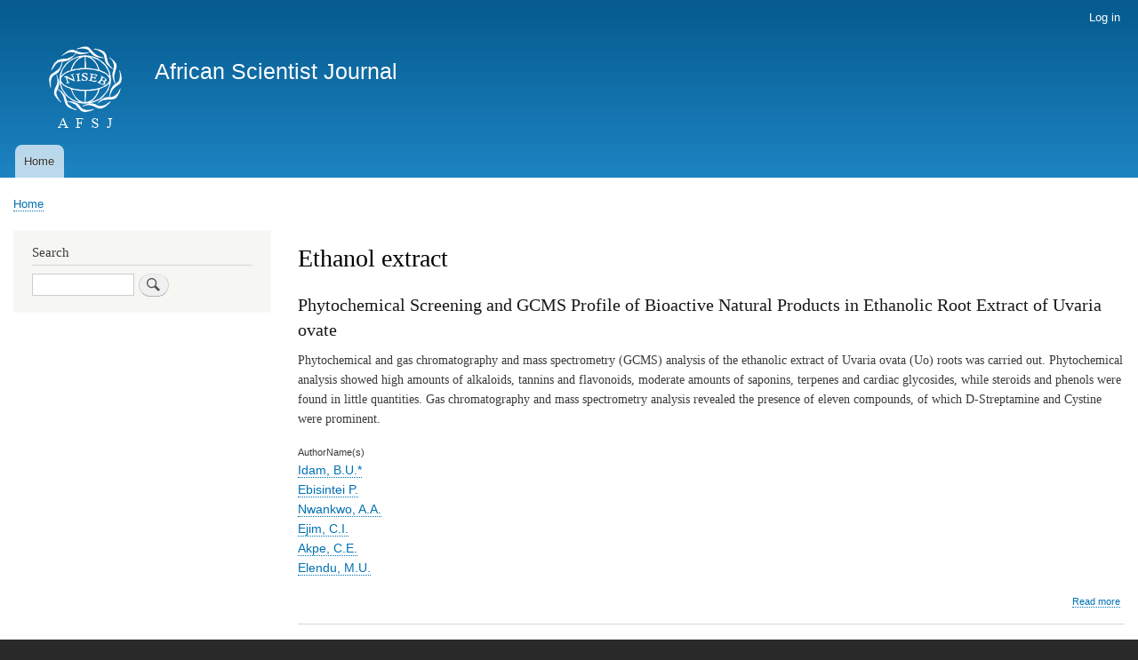

--- FILE ---
content_type: text/html; charset=UTF-8
request_url: https://publications.africanscientistjournal.org/ethanol-extract
body_size: 3228
content:
<!DOCTYPE html>
<html lang="en" dir="ltr">
  <head>
    <meta charset="utf-8" />
<link rel="canonical" href="https://publications.africanscientistjournal.org/ethanol-extract" />
<meta name="Generator" content="Drupal 9 (https://www.drupal.org)" />
<meta name="MobileOptimized" content="width" />
<meta name="HandheldFriendly" content="true" />
<meta name="viewport" content="width=device-width, initial-scale=1.0" />
<link rel="icon" href="/core/themes/bartik/favicon.ico" type="image/vnd.microsoft.icon" />
<link rel="alternate" type="application/rss+xml" title="Ethanol extract" href="https://publications.africanscientistjournal.org/taxonomy/term/352/feed" />

    <title>Ethanol extract | African Scientist Journal</title>
    <link rel="stylesheet" media="all" href="/sites/default/files/css/css_f_MGmZ1Ex8S2_E6r8X9jmSm57nsPGLrfaSvHaMRPJ9E.css" />
<link rel="stylesheet" media="all" href="/sites/default/files/css/css_zb7Sq_IdABuAqEIkmYNol_ZVzM6_PGnK0lDPkVLHJaw.css" />
<link rel="stylesheet" media="print" href="/sites/default/files/css/css_Z5jMg7P_bjcW9iUzujI7oaechMyxQTUqZhHJ_aYSq04.css" />

    
  </head>
  <body class="layout-one-sidebar layout-sidebar-first path-taxonomy">
        <a href="#main-content" class="visually-hidden focusable skip-link">
      Skip to main content
    </a>
    
      <div class="dialog-off-canvas-main-canvas" data-off-canvas-main-canvas>
    <div id="page-wrapper">
  <div id="page">
    <header id="header" class="header" role="banner">
      <div class="section layout-container clearfix">
          <div class="region region-secondary-menu">
    
<nav role="navigation" aria-labelledby="block-bartik-account-menu-menu" id="block-bartik-account-menu" class="block block-menu navigation menu--account">
            
  <h2 class="visually-hidden" id="block-bartik-account-menu-menu">User account menu</h2>
  

        <div class="content">
            <div class="menu-toggle-target menu-toggle-target-show" id="show-block-bartik-account-menu"></div>
      <div class="menu-toggle-target" id="hide-block-bartik-account-menu"></div>
      <a class="menu-toggle" href="#show-block-bartik-account-menu">Show &mdash; User account menu</a>
      <a class="menu-toggle menu-toggle--hide" href="#hide-block-bartik-account-menu">Hide &mdash; User account menu</a>
      
              <ul class="clearfix menu">
                    <li class="menu-item">
        <a href="/user/login" data-drupal-link-system-path="user/login">Log in</a>
              </li>
        </ul>
  


    </div>
  </nav>

  </div>

          <div class="clearfix region region-header">
    <div id="block-bartik-branding" class="clearfix site-branding block block-system block-system-branding-block">
  
    
        <a href="/" rel="home" class="site-branding__logo">
      <img src="/sites/default/files/cropped-afsj_logo-2.png" alt="Home" />
    </a>
        <div class="site-branding__text">
              <div class="site-branding__name">
          <a href="/" rel="home">African Scientist Journal</a>
        </div>
                </div>
  </div>

  </div>

          <div class="region region-primary-menu">
    
<nav role="navigation" aria-labelledby="block-bartik-main-menu-menu" id="block-bartik-main-menu" class="block block-menu navigation menu--main">
            
  <h2 class="visually-hidden" id="block-bartik-main-menu-menu">Main navigation</h2>
  

        <div class="content">
            <div class="menu-toggle-target menu-toggle-target-show" id="show-block-bartik-main-menu"></div>
      <div class="menu-toggle-target" id="hide-block-bartik-main-menu"></div>
      <a class="menu-toggle" href="#show-block-bartik-main-menu">Show &mdash; Main navigation</a>
      <a class="menu-toggle menu-toggle--hide" href="#hide-block-bartik-main-menu">Hide &mdash; Main navigation</a>
      
              <ul class="clearfix menu">
                    <li class="menu-item">
        <a href="/" data-drupal-link-system-path="&lt;front&gt;">Home</a>
              </li>
        </ul>
  


    </div>
  </nav>

  </div>

      </div>
    </header>
          <div class="highlighted">
        <aside class="layout-container section clearfix" role="complementary">
            <div class="region region-highlighted">
    <div data-drupal-messages-fallback class="hidden"></div>

  </div>

        </aside>
      </div>
            <div id="main-wrapper" class="layout-main-wrapper layout-container clearfix">
      <div id="main" class="layout-main clearfix">
          <div class="region region-breadcrumb">
    <div id="block-bartik-breadcrumbs" class="block block-system block-system-breadcrumb-block">
  
    
      <div class="content">
        <nav class="breadcrumb" role="navigation" aria-labelledby="system-breadcrumb">
    <h2 id="system-breadcrumb" class="visually-hidden">Breadcrumb</h2>
    <ol>
          <li>
                  <a href="/">Home</a>
              </li>
        </ol>
  </nav>

    </div>
  </div>

  </div>

        <main id="content" class="column main-content" role="main">
          <section class="section">
            <a id="main-content" tabindex="-1"></a>
              <div class="region region-content">
    <div id="block-bartik-page-title" class="block block-core block-page-title-block">
  
    
      <div class="content">
      

  <h1 class="title page-title">Ethanol extract</h1>


    </div>
  </div>
<div id="block-bartik-content" class="block block-system block-system-main-block">
  
    
      <div class="content">
      <div class="views-element-container"><div class="view view-taxonomy-term view-id-taxonomy_term view-display-id-page_1 js-view-dom-id-a5294b249b52d541276177951126f613457483c1e5f733c5d3e6bb9e1d67448a">
  
    
      <div class="view-header">
      <div id="taxonomy-term-352" class="taxonomy-term vocabulary-keywords">
  
    
  <div class="content">
    
  </div>
</div>

    </div>
      
      <div class="view-content">
          <div class="views-row">
<article data-history-node-id="51" role="article" class="node node--type-journalarticle node--promoted node--view-mode-teaser clearfix">
  <header>
    
            <h2 class="node__title">
        <a href="/phytochemical-screening-and-gcms-profile-bioactive-natural-products-ethanolic-root-extract-uvaria" rel="bookmark"><span class="field field--name-title field--type-string field--label-hidden">Phytochemical Screening and GCMS Profile of Bioactive Natural Products in Ethanolic Root Extract of Uvaria ovate</span>
</a>
      </h2>
        
      </header>
  <div class="node__content clearfix">
    
            <div class="clearfix text-formatted field field--name-body field--type-text-with-summary field--label-hidden field__item"><p>Phytochemical and gas chromatography and mass spectrometry (GCMS) analysis of the ethanolic extract of Uvaria ovata (Uo) roots was carried out. Phytochemical analysis showed high amounts of alkaloids, tannins and flavonoids, moderate amounts of saponins, terpenes and cardiac glycosides, while steroids and phenols were found in little quantities. Gas chromatography and mass spectrometry analysis revealed the presence of eleven compounds, of which D-Streptamine and Cystine were prominent.</p></div>
      
  <div class="field field--name-field-authorname-s- field--type-entity-reference field--label-above">
    <div class="field__label">AuthorName(s)</div>
          <div class="field__items">
              <div class="field__item"><a href="/idam-bu" hreflang="en">Idam, B.U.*</a></div>
          <div class="field__item"><a href="/ebisintei-p" hreflang="en"> Ebisintei P.</a></div>
          <div class="field__item"><a href="/nwankwo-aa" hreflang="en">Nwankwo, A.A.</a></div>
          <div class="field__item"><a href="/ejim-ci" hreflang="en">Ejim, C.I.</a></div>
          <div class="field__item"><a href="/akpe-ce" hreflang="en">Akpe, C.E.</a></div>
          <div class="field__item"><a href="/elendu-mu" hreflang="en">Elendu, M.U.</a></div>
              </div>
      </div>


<div class="field field--name-field-doifield field--type-doi_field">
   
      </div>  <div class="node__links">
    <ul class="links inline"><li class="node-readmore"><a href="/phytochemical-screening-and-gcms-profile-bioactive-natural-products-ethanolic-root-extract-uvaria" rel="tag" title="Phytochemical Screening and GCMS Profile of Bioactive Natural Products in Ethanolic Root Extract of Uvaria ovate" hreflang="en">Read more<span class="visually-hidden"> about Phytochemical Screening and GCMS Profile of Bioactive Natural Products in Ethanolic Root Extract of Uvaria ovate</span></a></li></ul>  </div>

  </div>
</article>
</div>

    </div>
  
      
              <div class="feed-icons">
      <a href="https://publications.africanscientistjournal.org/taxonomy/term/352/feed" class="feed-icon">
  Subscribe to Ethanol extract
</a>

    </div>
  </div>
</div>

    </div>
  </div>

  </div>

          </section>
        </main>
                  <div id="sidebar-first" class="column sidebar">
            <aside class="section" role="complementary">
                <div class="region region-sidebar-first">
    <div class="search-block-form block block-search container-inline" data-drupal-selector="search-block-form" id="block-bartik-search" role="search">
  
      <h2>Search</h2>
    
      <div class="content container-inline">
      <form action="/search/node" method="get" id="search-block-form" accept-charset="UTF-8" class="search-form search-block-form">
  <div class="js-form-item form-item js-form-type-search form-type-search js-form-item-keys form-item-keys form-no-label">
      <label for="edit-keys" class="visually-hidden">Search</label>
        <input title="Enter the terms you wish to search for." data-drupal-selector="edit-keys" type="search" id="edit-keys" name="keys" value="" size="15" maxlength="128" class="form-search" />

        </div>
<div data-drupal-selector="edit-actions" class="form-actions js-form-wrapper form-wrapper" id="edit-actions"><input class="search-form__submit button js-form-submit form-submit" data-drupal-selector="edit-submit" type="submit" id="edit-submit" value="Search" />
</div>

</form>

    </div>
  </div>

  </div>

            </aside>
          </div>
                      </div>
    </div>
        <footer class="site-footer">
      <div class="layout-container">
                          <div class="site-footer__bottom">
              <div class="region region-footer-fifth">
    
<nav role="navigation" aria-labelledby="block-bartik-footer-menu" id="block-bartik-footer" class="block block-menu navigation menu--footer">
            
  <h2 class="visually-hidden" id="block-bartik-footer-menu">Footer menu</h2>
  

        <div class="content">
            <div class="menu-toggle-target menu-toggle-target-show" id="show-block-bartik-footer"></div>
      <div class="menu-toggle-target" id="hide-block-bartik-footer"></div>
      <a class="menu-toggle" href="#show-block-bartik-footer">Show &mdash; Footer menu</a>
      <a class="menu-toggle menu-toggle--hide" href="#hide-block-bartik-footer">Hide &mdash; Footer menu</a>
      
              <ul class="clearfix menu">
                    <li class="menu-item">
        <a href="/contact" data-drupal-link-system-path="contact">Contact</a>
              </li>
        </ul>
  


    </div>
  </nav>
<div id="block-bartik-powered" class="block block-system block-system-powered-by-block">
  
    
      <div class="content">
      <span>Powered by <a href="https://www.drupal.org">Drupal</a></span>
    </div>
  </div>

  </div>

          </div>
              </div>
    </footer>
  </div>
</div>

  </div>

    
    
  <script defer src="https://static.cloudflareinsights.com/beacon.min.js/vcd15cbe7772f49c399c6a5babf22c1241717689176015" integrity="sha512-ZpsOmlRQV6y907TI0dKBHq9Md29nnaEIPlkf84rnaERnq6zvWvPUqr2ft8M1aS28oN72PdrCzSjY4U6VaAw1EQ==" data-cf-beacon='{"version":"2024.11.0","token":"7e432e7a5a914673affa202ae1cd3942","r":1,"server_timing":{"name":{"cfCacheStatus":true,"cfEdge":true,"cfExtPri":true,"cfL4":true,"cfOrigin":true,"cfSpeedBrain":true},"location_startswith":null}}' crossorigin="anonymous"></script>
</body>
</html>
